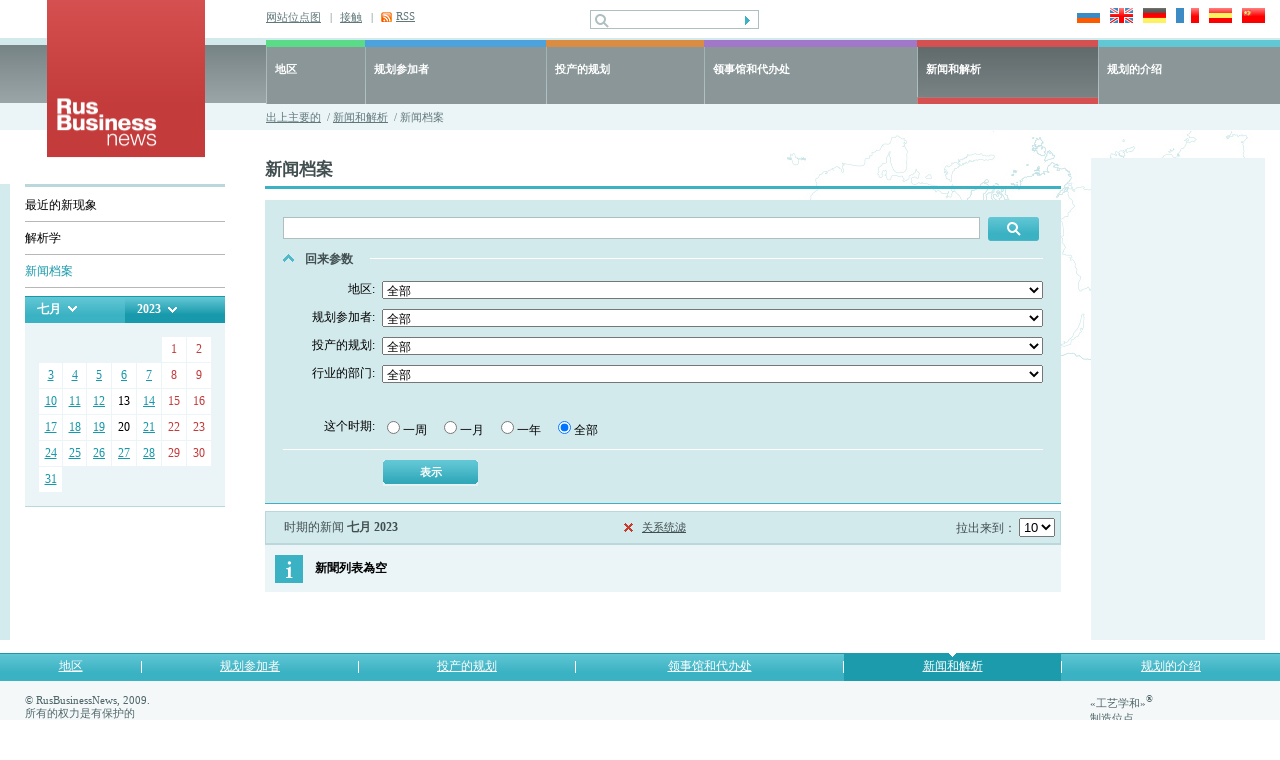

--- FILE ---
content_type: text/html; charset=UTF-8
request_url: https://cn.rusbiznews.com/news/archive/2023-7-0/
body_size: 7099
content:
<!DOCTYPE html PUBLIC "-//W3C//DTD HTML 4.01 Transitional//EN">
<html>
<head>
	<meta http-equiv="Content-Type" content="text/html; charset=UTF-8">
	<meta http-equiv="Content-Language" content="cn">
	<title>新闻和解析</title>
	<meta name="description" content="新闻和解析">
	<meta name="keywords" content="新闻和解析">

	<link type="text/css" rel="stylesheet" href="/bg.css">
	<link type="text/css" rel="stylesheet" href="/styles.css">
	<link type="text/css" rel="stylesheet" href="/style.css">
	
	<!-- RSS -->
	<link rel="alternate" type="application/rss+xml" title="RSS" href="/cn/rss">
	<!-- /RSS -->

	<!-- новости, регионы, видео -->
	<style type="text/css">
	
	a.cal_month {
		display: block;
		padding: 2px 5px 2px 5px;
		background: #3bb2c3;
	}
	a.cal_month:hover {
		display: block;
		padding: 2px 5px 2px 5px;
		background: #1899ab;
	}
	a.cal_year {
		display: block;
		padding: 2px 5px 2px 5px;
		background: #1899ab;
	}
	a.cal_year:hover {
		display: block;
		padding: 2px 5px 2px 5px;
		background: #3bb2c3;
	}
	
	</style>
	<!-- /новости, регионы, видео -->
		
	

    <!-- Google Tag Manager -->
    <script>
        (function(w,d,s,l,i){w[l]=w[l]||[];w[l].push({'gtm.start':
            new Date().getTime(),event:'gtm.js'});var f=d.getElementsByTagName(s)[0],
            j=d.createElement(s),dl=l!='dataLayer'?'&l='+l:'';j.async=true;j.src=
            'https://www.googletagmanager.com/gtm.js?id='+i+dl;f.parentNode.insertBefore(j,f);
        })(window,document,'script','dataLayer','GTM-N8F6XND');
    </script>
    <!-- End Google Tag Manager -->
    <!-- Google Tag Manager (noscript) -->
    <noscript><iframe src="https://www.googletagmanager.com/ns.html?id=GTM-N8F6XND"
                      height="0" width="0" style="display:none;visibility:hidden"></iframe></noscript>
    <!-- End Google Tag Manager (noscript) -->
	
	
</head>
<body>
	<div id="main1">
		<table class="header" cellpadding="0" cellspacing="0">
			<tr> 
				<td class="logo"><a href="/" title="俄罗斯生意新闻网"><img src="/images/frontend/logo_news.gif" width="158" height="158" alt="俄罗斯生意新闻网"></a></td>
				<td class="top_right">
					<table class="top" cellpadding="0" cellspacing="0">
						<tr> 
							<td class="links">
																<div ><a href="/map"   title="网站位点图">网站位点图</a>&nbsp;&nbsp;&nbsp;|</div>
																<div ><a href="/about/47"   title="接触">接触</a>&nbsp;&nbsp;&nbsp;|</div>
																<div class="rss"><a href="/rss" target="_blank" onClick="javascript:pageTracker._trackPageview('goal/clickonrss');"  title="RSS">RSS</a></div>
															</td>
							<td class="search">
								<form action="/search" method="post">
									<input name="search_query" value="" class="pole" type="text">
									<input class="but" type="submit" src="/images/frontend/but1.gif" value="" title="寻找" alt="寻找">
								</form>
							</td>
							<td class="language">
								<a href="http://www.rusbiznews.ru" onclick="pageTracker._link(this.href); return false;"><img src="/images/frontend/russia.jpg" width="23" height="15" alt="Русский язык"></a>
								<a href="http://www.rusbiznews.com" title="English language" onclick="pageTracker._link(this.href); return false;"><img src="/images/frontend/england.jpg" width="23" height="15" alt="English language"></a>
								<a href="http://de.rusbiznews.com" title="Deutsch" onclick="pageTracker._link(this.href); return false;"><img src="/images/frontend/germany.jpg" width="23" height="15" alt="Deutsch"></a>
								<a href="http://fr.rusbiznews.com" title="Français" onclick="pageTracker._link(this.href); return false;"><img src="/images/frontend/france.jpg" width="23" height="15" alt="Français"></a>
								<a href="http://es.rusbiznews.com" title="El idioma español" onclick="pageTracker._link(this.href); return false;"><img src="/images/frontend/spain.jpg" width="23" height="15" alt="El idioma español"></a>
								<a href="http://cn.rusbiznews.com" title="中文" onclick="pageTracker._link(this.href); return false;"><img src="/images/frontend/china.jpg" width="23" height="15" alt="中文"></a>
							</td>
						</tr>
					</table>
					<table class="top_menu" cellpadding="0" cellspacing="0">
						<tr>
												
						<td 
													class="regions" 
							onmouseover="this.className='regions hover'" onmouseout="this.className='regions'"														
						onClick="location.href='/regions'">
							<a href="/regions">地区</a>
						</td> 
												
						<td 
								
							class="members" 
							onmouseover="this.className='members hover'" onmouseout="this.className='members'"	
														
						onClick="location.href='/members'">
							<a href="/members">规划参加者</a>
						</td> 
												
						<td 
								
							class="projects" 
							onmouseover="this.className='projects hover'" onmouseout="this.className='projects'"	
														
						onClick="location.href='/i_projects'">
							<a href="/i_projects">投产的规划</a>
						</td> 
												
						<td 
							
							class="consulates" 
							onmouseover="this.className='consulates hover'"	onmouseout="this.className='consulates'"														
						onClick="location.href='/offices'">
							<a href="/offices">领事馆和代办处</a>
						</td> 
												
						<td 
													class="news_active" 
								
														
						onClick="location.href='/news'">
							<a href="/news">新闻和解析</a>
						</td> 
												
						<td 
							
							class="about" 
							onmouseover="this.className='about hover'"	onmouseout="this.className='about'" style="white-space: nowrap;"						
														
						onClick="location.href='/about'">
							<a href="/about">规划的介绍</a>
						</td> 
							
					
						</tr>
					</table>
					<div class="path">
						<a href="/" title="出上主要的">出上主要的</a>		&nbsp;/&nbsp;<a href="/news/" title="新闻和解析">新闻和解析</a>
			&nbsp;/&nbsp;新闻档案
	
					</div>
				</td>
			</tr>
		</table><script type="text/javascript">

function explode(delimiter, string) {
	var emptyArray = { 0: '' };

	if (arguments.length != 2 || typeof arguments[0] == 'undefined' || typeof arguments[1] == 'undefined'){
		return null;
	}

	if (delimiter === '' || delimiter === false || delimiter === null){
		return false;
	}

	if (typeof delimiter == 'function' || typeof delimiter == 'object' || typeof string == 'function' || typeof string == 'object'){
		return emptyArray;
	}

	if ( delimiter === true ) {
		delimiter = '1';
	}

	return string.toString().split ( delimiter.toString() );
}

function goPostUrl(actionUrl, params){
 	var form = document.createElement('form');
 	var form_elems;
 	var form_elems_params = new Array();

 	form.action = actionUrl;
 	form.method = 'POST';
 	form.style.display = 'none';

 	for (i = 0; i < params.length; i ++){
 		form_elems_params = explode(':',params[i]);

 	 	form_elems = document.createElement('input');
 	 	form_elems.type = 'hidden';
 	 	form_elems.name = form_elems_params[0];
 	 	form_elems.value = form_elems_params[1];

 	 	form.appendChild(form_elems);
	}
	document.body.appendChild(form);
	form.submit();
}

</script>



<table class="main" cellpadding="0" cellspacing="0">
<tr>
	<td class="left_cell">
		<div class="padding"><img src="/images/frontend/pix.gif" width="23" height="26" alt=""></div>
		<div class="menu">
																				<a href="/news/latest/" title="最近的新现象">最近的新现象</a>
										<div class="delim"><img src="/images/frontend/pix.gif" width="1" height="1" alt=""></div>
																					<a href="/news/analysis/" title="解析学">解析学</a>
										<div class="delim"><img src="/images/frontend/pix.gif" width="1" height="1" alt=""></div>
																					<a href="/news/archive/" class="a_hover" title="新闻档案">新闻档案</a>
										<div class="delim"><img src="/images/frontend/pix.gif" width="1" height="1" alt=""></div>
										
						<script type="text/javascript">

function showHideDiv(obj){
	if (obj.style.display == 'none'){
		obj.style.display = 'block';
	} else {
		obj.style.display = 'none';
	}
}

</script>


<table class="calendar" cellpadding="0" cellspacing="0">
<tr>
	<td class="month" onmouseout="javascript: showHideDiv(document.getElementById('div_months'));" onmouseover="javascript: showHideDiv(document.getElementById('div_months'));">
				<div><a href="#" onclick="javascript: return false;" title="一月">七月</a></div><br>
		
		<div id="div_months" style="position: absolute; display: none; z-index: 10; line-height: 1.5; font-size: 12px; font-weight: bold; color: #fff; background: #3bb2c3; padding: 10px 0 4px 0;">
									<a class="cal_month" href="/news/archive/2023-1-0/" title="一月">一月</a>
												<a class="cal_month" href="/news/archive/2023-2-0/" title="二月">二月</a>
												<a class="cal_month" href="/news/archive/2023-3-0/" title="三月">三月</a>
												<a class="cal_month" href="/news/archive/2023-4-0/" title="四月">四月</a>
												<a class="cal_month" href="/news/archive/2023-5-0/" title="五月">五月</a>
												<a class="cal_month" href="/news/archive/2023-6-0/" title="六月">六月</a>
												<b style="display: block; background: #1899ab; padding: 2px 5px 2px 5px;">七月</b>
												<a class="cal_month" href="/news/archive/2023-8-0/" title="八月">八月</a>
												<a class="cal_month" href="/news/archive/2023-9-0/" title="九月">九月</a>
												<a class="cal_month" href="/news/archive/2023-10-0/" title="十月">十月</a>
												<a class="cal_month" href="/news/archive/2023-11-0/" title="十一月">十一月</a>
												<a class="cal_month" href="/news/archive/2023-12-0/" title="十二月">十二月</a>
								</div>
	</td>
	<td class="year" onmouseout="javascript: showHideDiv(document.getElementById('div_years'));" onmouseover="javascript: showHideDiv(document.getElementById('div_years'));">
				<div><a href="#" onclick="javascript: return false;" title="一年">2023</a></div><br>
		
		<div id="div_years" style="position: absolute; display: none; z-index: 10; line-height: 1.5; font-size: 12px; font-weight: bold; color: #fff; background: #1899ab; padding: 10px 0 4px 0; width: 70px;">
									<a class="cal_year" href="/news/archive/2009-0-0/" title="2009">2009</a>
												<a class="cal_year" href="/news/archive/2010-0-0/" title="2010">2010</a>
												<a class="cal_year" href="/news/archive/2011-0-0/" title="2011">2011</a>
												<a class="cal_year" href="/news/archive/2012-0-0/" title="2012">2012</a>
												<a class="cal_year" href="/news/archive/2013-0-0/" title="2013">2013</a>
												<a class="cal_year" href="/news/archive/2014-0-0/" title="2014">2014</a>
												<a class="cal_year" href="/news/archive/2015-0-0/" title="2015">2015</a>
												<a class="cal_year" href="/news/archive/2016-0-0/" title="2016">2016</a>
												<a class="cal_year" href="/news/archive/2017-0-0/" title="2017">2017</a>
												<a class="cal_year" href="/news/archive/2018-0-0/" title="2018">2018</a>
												<a class="cal_year" href="/news/archive/2019-0-0/" title="2019">2019</a>
												<a class="cal_year" href="/news/archive/2020-0-0/" title="2020">2020</a>
												<a class="cal_year" href="/news/archive/2021-0-0/" title="2021">2021</a>
												<a class="cal_year" href="/news/archive/2022-0-0/" title="2022">2022</a>
												<b style="display: block; background: #3bb2c3; padding: 2px 5px 2px 5px;">2023</b>
												<a class="cal_year" href="/news/archive/2024-0-0/" title="2024">2024</a>
												<a class="cal_year" href="/news/archive/2025-0-0/" title="2025">2025</a>
												<a class="cal_year" href="/news/archive/2026-0-0/" title="2026">2026</a>
								</div>
	</td>
</tr>
</table>

<div class="calendar">
<table cellpadding="0" cellspacing="1">
<tr>
			<td class="empty">&nbsp;</td>
		
	
			<td class="empty">&nbsp;</td>
		
	
			<td class="empty">&nbsp;</td>
		
	
			<td class="empty">&nbsp;</td>
		
	
			<td class="empty">&nbsp;</td>
		
	
								
				<td class="red" onmouseover="this.className='hover'" onmouseout="this.className='red'">1</td>
			
	
								
				<td class="red" onmouseover="this.className='hover'" onmouseout="this.className='red'">2</td>
			
	
	</tr>
<tr>
								
				<td class="poo" onmouseover="this.className='hover'" onmouseout="this.className='poo'"><a href="/news/archive/2023-7-3/" title="3">3</a></td>
			
	
								
				<td class="poo" onmouseover="this.className='hover'" onmouseout="this.className='poo'"><a href="/news/archive/2023-7-4/" title="4">4</a></td>
			
	
								
				<td class="poo" onmouseover="this.className='hover'" onmouseout="this.className='poo'"><a href="/news/archive/2023-7-5/" title="5">5</a></td>
			
	
								
				<td class="poo" onmouseover="this.className='hover'" onmouseout="this.className='poo'"><a href="/news/archive/2023-7-6/" title="6">6</a></td>
			
	
								
				<td class="poo" onmouseover="this.className='hover'" onmouseout="this.className='poo'"><a href="/news/archive/2023-7-7/" title="7">7</a></td>
			
	
								
				<td class="red" onmouseover="this.className='hover'" onmouseout="this.className='red'">8</td>
			
	
								
				<td class="red" onmouseover="this.className='hover'" onmouseout="this.className='red'">9</td>
			
	
	</tr>
<tr>
								
				<td class="poo" onmouseover="this.className='hover'" onmouseout="this.className='poo'"><a href="/news/archive/2023-7-10/" title="10">10</a></td>
			
	
								
				<td class="poo" onmouseover="this.className='hover'" onmouseout="this.className='poo'"><a href="/news/archive/2023-7-11/" title="11">11</a></td>
			
	
								
				<td class="poo" onmouseover="this.className='hover'" onmouseout="this.className='poo'"><a href="/news/archive/2023-7-12/" title="12">12</a></td>
			
	
								
				<td class="poo" onmouseover="this.className='hover'" onmouseout="this.className='poo'">13</td>
			
	
								
				<td class="poo" onmouseover="this.className='hover'" onmouseout="this.className='poo'"><a href="/news/archive/2023-7-14/" title="14">14</a></td>
			
	
								
				<td class="red" onmouseover="this.className='hover'" onmouseout="this.className='red'">15</td>
			
	
								
				<td class="red" onmouseover="this.className='hover'" onmouseout="this.className='red'">16</td>
			
	
	</tr>
<tr>
								
				<td class="poo" onmouseover="this.className='hover'" onmouseout="this.className='poo'"><a href="/news/archive/2023-7-17/" title="17">17</a></td>
			
	
								
				<td class="poo" onmouseover="this.className='hover'" onmouseout="this.className='poo'"><a href="/news/archive/2023-7-18/" title="18">18</a></td>
			
	
								
				<td class="poo" onmouseover="this.className='hover'" onmouseout="this.className='poo'"><a href="/news/archive/2023-7-19/" title="19">19</a></td>
			
	
								
				<td class="poo" onmouseover="this.className='hover'" onmouseout="this.className='poo'">20</td>
			
	
								
				<td class="poo" onmouseover="this.className='hover'" onmouseout="this.className='poo'"><a href="/news/archive/2023-7-21/" title="21">21</a></td>
			
	
								
				<td class="red" onmouseover="this.className='hover'" onmouseout="this.className='red'">22</td>
			
	
								
				<td class="red" onmouseover="this.className='hover'" onmouseout="this.className='red'">23</td>
			
	
	</tr>
<tr>
								
				<td class="poo" onmouseover="this.className='hover'" onmouseout="this.className='poo'"><a href="/news/archive/2023-7-24/" title="24">24</a></td>
			
	
								
				<td class="poo" onmouseover="this.className='hover'" onmouseout="this.className='poo'"><a href="/news/archive/2023-7-25/" title="25">25</a></td>
			
	
								
				<td class="poo" onmouseover="this.className='hover'" onmouseout="this.className='poo'"><a href="/news/archive/2023-7-26/" title="26">26</a></td>
			
	
								
				<td class="poo" onmouseover="this.className='hover'" onmouseout="this.className='poo'"><a href="/news/archive/2023-7-27/" title="27">27</a></td>
			
	
								
				<td class="poo" onmouseover="this.className='hover'" onmouseout="this.className='poo'"><a href="/news/archive/2023-7-28/" title="28">28</a></td>
			
	
								
				<td class="red" onmouseover="this.className='hover'" onmouseout="this.className='red'">29</td>
			
	
								
				<td class="red" onmouseover="this.className='hover'" onmouseout="this.className='red'">30</td>
			
	
	</tr>
<tr>
								
				<td class="poo" onmouseover="this.className='hover'" onmouseout="this.className='poo'"><a href="/news/archive/2023-7-31/" title="31">31</a></td>
			
	
			<td class="empty">&nbsp;</td>
		
	
			<td class="empty">&nbsp;</td>
		
	
			<td class="empty">&nbsp;</td>
		
	
			<td class="empty">&nbsp;</td>
		
	
			<td class="empty">&nbsp;</td>
		
	
			<td class="empty">&nbsp;</td>
		
	
	</tr>
</table>
</div>
					</div>
	</td>
	<td class="content">
		<h1>新闻档案</h1>

				<script type="text/javascript" src="/uses/js/mootools.js"></script>
<script type="text/javascript">

var oDate = new Date();

function setcookie(name, value, expires, path, domain, secure){
	expires instanceof Date ? expires = expires.toGMTString() : typeof(expires) == 'number' && (expires = (new Date(+(new Date) + expires * 1e3)).toGMTString());
	var r = [name + "=" + escape(value)], s, i;
	for(i in s = {expires: expires, path: path, domain: domain}){
		s[i] && r.push(i + "=" + s[i]);
	}

	return secure && r.push("secure"), document.cookie = r.join(";"), true;
}

function shNewsFilter(a_obj, save, unreverse){
	var nfop = document.getElementById('news_filter_other_params');
	var nfo_par = document.getElementById('news_filter_other_par');

	if (unreverse == 1){
		if (nfop.value == 0 && nfop.value != ''){
			nfo_par.style.display = 'none';
			nfop.value = 0;

			a_obj.parentNode.parentNode.className = 'param_on';

			a_obj.innerHTML = '打开参数';
		} else {
			nfo_par.style.display = 'inline';
			nfop.value = 1;

			a_obj.parentNode.parentNode.className = 'param';

			a_obj.innerHTML = '回来参数';
		}
	} else {
		if (nfop.value == 0){
			nfo_par.style.display = 'inline';
			nfop.value = 1;

			a_obj.parentNode.parentNode.className = 'param';

			a_obj.innerHTML = '回来参数';
		} else {
			nfo_par.style.display = 'none';
			nfop.value = 0;

			a_obj.parentNode.parentNode.className = 'param_on';

			a_obj.innerHTML = '打开参数';
		}
	}

	if (save == 1){
		setcookie('news_filter_other', nfop.value, oDate.setFullYear(oDate.getFullYear()), '/');
	}
}

function newsChangeBra(bra_id, lang, bra_ids, bra_sel){
	var url = '/uses/bin/news_change_bra.php?tmp=' + oDate.getTime();
	var myAjax = new Ajax(url, {method:'post', data:{bra_id:bra_id, lang:lang, bra_ids:bra_ids, bra_sel:bra_sel}, update:'news_sub_branches', evalScripts:true});
	myAjax.request();
}
function checkAllBraIds(obj_check){
	var bra_ids = document.getElementsByName('bra_ids[]');

	for (var i = 0; i < bra_ids.length; i ++){
		bra_ids[i].checked = obj_check;
	}
}

</script>

<div class="form">
<form action="/news/archive/" method="post" style="margin: 0px;">
<table class="search" cellpadding="0" cellspacing="0">
<tr>
	<td class="search"><input  type="text" name="news_filter_query" value=""></td>
	<td class="button">
				<input type="image" src="/images/frontend/search2.jpg" alt="寻找">
			</td>
</tr>
</table>

<div class="param"><div><a href="#" style="text-decoration: none;" onclick="javascript: shNewsFilter(this, 1); return false;" id="a_show_hide_opt" title="回来参数">回来参数</a></div></div>
<input type="hidden" name="news_filter_other_params" id="news_filter_other_params" value="">

<div id="news_filter_other_par">
<table class="form1" cellpadding="0" cellspacing="0">
<tr>
	<td class="txt">地区:</td>
	<td class="input">
		<select name="obl">
			<option value="0">全部</option>
			<optgroup label="乌拉尔联邦地区">
<option label="斯维尔德洛夫斯克洲" value="1">斯维尔德洛夫斯克洲</option>
<option label="车里雅宾斯克洲" value="7">车里雅宾斯克洲</option>
<option label="库尔干洲" value="5">库尔干洲</option>
<option label="秋明洲" value="6">秋明洲</option>
<option label="亚马尔-涅涅茨民族自治区" value="9">亚马尔-涅涅茨民族自治区</option>
<option label="汉蒂-曼西民族自治区" value="8">汉蒂-曼西民族自治区</option>
</optgroup>
<optgroup label="伏尔加沿岸区">
<option label="彼尔姆边疆区" value="2">彼尔姆边疆区</option>
</optgroup>

		</select>
	</td>
</tr>
<tr>
	<td class="txt">规划参加者:</td>
	<td class="input">
		<select name="parti_filter">
			<option value="0">全部</option>
			
		</select>
	</td>
</tr>
<tr>
	<td class="txt">投产的规划:</td>
	<td class="input">
		<select name="iprojects">
			<option value="0">全部</option>
			
		</select>
	</td>
</tr>
<tr>
	<td class="txt">行业的部门:</td>
	<td class="input">
		<select name="news_filter_branche" id="news_filter_branche" onchange="javascript: newsChangeBra(this.options[this.selectedIndex].value, 6, '', '');">
			<option value="0">全部</option>
			<option label="原料的资" value="40">原料的资</option>
<option label="其它的日用品" value="55">其它的日用品</option>
<option label="食品工业" value="53">食品工业</option>
<option label="织物，服装和鞋子产品" value="54">织物，服装和鞋子产品</option>
<option label="建筑工程" value="51">建筑工程</option>
<option label="农业和畜牧业" value="52">农业和畜牧业</option>
<option label="橡胶和塑料产品" value="47">橡胶和塑料产品</option>
<option label="化工,石化,药剂学" value="41">化工,石化,药剂学</option>
<option label="动力" value="42">动力</option>
<option label="冶金和金属加工" value="43">冶金和金属加工</option>
<option label="机器制造" value="44">机器制造</option>
<option label="精密的设备" value="45">精密的设备</option>
<option label="电动和电子设备" value="46">电动和电子设备</option>
<option label="零售贸易和电子信息贸易" value="56">零售贸易和电子信息贸易</option>
<option label="木材和家具" value="48">木材和家具</option>
<option label="纸和纸板" value="49">纸和纸板</option>
<option label="玻璃产品和建筑材料" value="50">玻璃产品和建筑材料</option>
<option label="运输机器和设备" value="58">运输机器和设备</option>
<option label="运输货物和后勤学" value="59">运输货物和后勤学</option>
<option label="旅客运输，旅行业和休息行业" value="60">旅客运输，旅行业和休息行业</option>
<option label="银行业，财政业和保险行业" value="61">银行业，财政业和保险行业</option>
<option label="В2В服务工作" value="62">В2В服务工作</option>
<option label="通讯行业和电视频道" value="63">通讯行业和电视频道</option>
<option label="情报的工艺" value="64">情报的工艺</option>
<option label="科技，设计，投资行业" value="65">科技，设计，投资行业</option>
<option label="出版行业，广告行业，信息公民生意" value="66">出版行业，广告行业，信息公民生意</option>
<option label="教育" value="67">教育</option>
<option label="医疗、保健和美容、化装行业" value="323">医疗、保健和美容、化装行业</option>

		</select>
	</td>
</tr>
<tr>
	<td class="txt">&nbsp;</td>
	<td class="input" id="news_sub_branches">&nbsp;</td>
</tr>
<tr>
	<td class="txt">这个时期:</td>
	<td class="input">
		<label><input type="radio" name="news_filter_period" value="week">一周</label>&nbsp; &nbsp;
<label><input type="radio" name="news_filter_period" value="month">一月</label>&nbsp; &nbsp;
<label><input type="radio" name="news_filter_period" value="year">一年</label>&nbsp; &nbsp;
<label><input type="radio" name="news_filter_period" value="all" checked="checked">全部</label>&nbsp; &nbsp;
	</td>
</tr>
</table>

<script type="text/javascript">
var news_filter_branche = document.getElementById('news_filter_branche');
newsChangeBra(news_filter_branche.options[news_filter_branche.selectedIndex].value, 6, '', '');
</script>

<input class="button13" type="submit" value="表示" style="margin: 0pt 0pt 0pt 100px;">

<!--<input style="margin: 0 0 0 100px;" type="image" src="/images/frontend/but1.jpg"  >-->
</div>

<script type="text/javascript">
shNewsFilter(document.getElementById('a_show_hide_opt'), 0, 1);
</script>

<input type="hidden" name="news_subm_filter_form" value="1">
</form>
</div>
		
		<table class="sort" cellpadding="0" cellspacing="0">
<tr>
		<td>时期的新闻 <b>七月 2023</b></td>
	<td class="center"><div class="filter" style="white-space: nowrap;"><a href="/news/archive/" title="关系统滤">关系统滤</a></div></td>
		<td class="select" style="width: 208px; text-align: right; padding-right: 5px;">
		拉出来到：
		<select name="news_show_on" onchange="javascript: goPostUrl('/news/archive/2023-7-0/', new Array(this.name + ':' + this.options[this.selectedIndex].value ,'divs:archive','news_filter_period:all','year:2023','month:7'));">
		<option label="5" value="5">5</option>
<option label="10" value="10" selected="selected">10</option>
<option label="20" value="20">20</option>
<option label="30" value="30">30</option>
<option label="40" value="40">40</option>
<option label="50" value="50">50</option>

		</select>
	</td>
</tr>
</table>


	<div class="info">新聞列表為空</div>

	</td>
	<td class="right_cell">
	<!--<div class="banner"><a href="http://www.busworld.org/?utm_source=RussBusinessnews&utm_medium=banner&utm_campaign=BWAsia2015"><img src="/images/frontend/button_160x353"/></a></div> -->
	</td>
</tr>
</table>
		<table class="bottom_menu" cellpadding="0" cellspacing="0">
			<tr>
										<td	   						       							   onmouseover="this.className='hover'"
							   onmouseout="this.className=''"						
						onClick="location.href='/regions'"
						><a href="/regions">地区</a>
						</td>
						<td class="delim"><img src="/images/frontend/pix.gif" width="1" height="1" alt=""></td>										<td	   						       							   onmouseover="this.className='hover'"
							   onmouseout="this.className=''"						
						onClick="location.href='/members'"
						><a href="/members">规划参加者</a>
						</td>
						<td class="delim"><img src="/images/frontend/pix.gif" width="1" height="1" alt=""></td>										<td	   						       							   onmouseover="this.className='hover'"
							   onmouseout="this.className=''"						
						onClick="location.href='/i_projects'"
						><a href="/i_projects">投产的规划</a>
						</td>
						<td class="delim"><img src="/images/frontend/pix.gif" width="1" height="1" alt=""></td>										<td	   						       							   onmouseover="this.className='hover'"
							   onmouseout="this.className=''"						
						onClick="location.href='/offices'"
						><a href="/offices">领事馆和代办处</a>
						</td>
						<td class="delim"><img src="/images/frontend/pix.gif" width="1" height="1" alt=""></td>										<td	   class="choose"						       						
						onClick="location.href='/news'"
						><a href="/news">新闻和解析</a>
						</td>
						<td class="delim"><img src="/images/frontend/pix.gif" width="1" height="1" alt=""></td>										<td	   						       							   onmouseover="this.className='hover'"
							   onmouseout="this.className=''"						
						onClick="location.href='/about'"
						><a href="/about">规划的介绍</a>
						</td>
											
			</tr>
		</table>
		<table class="bottom" cellpadding="0" cellspacing="0">
			<tr>
				<td class="copyright">
					© RusBusinessNews, 2009.<br>所有的权力是有保护的<br>任何的方法、利用这位点具有的材料、一定必须流放地指出：本材料是从俄国信息新闻社的“俄罗斯生意新闻” 里取得的。<br>新闻和评估资料翻译由特兰斯利特/<a href="http://www.trans-lit.ru/" target="_blank">Translit</a>翻译公司进行的<br>
				</td>
				<td>
					
					<!--LiveInternet counter--><script type="text/javascript"><!--
					document.write("<a href='http://www.liveinternet.ru/click' "+
					"target=_blank><img src='http://counter.yadro.ru/hit?t44.1;r"+
					escape(document.referrer)+((typeof(screen)=="undefined")?"":
					";s"+screen.width+"*"+screen.height+"*"+(screen.colorDepth?
					screen.colorDepth:screen.pixelDepth))+";u"+escape(document.URL)+
					";"+Math.random()+
					"' alt='' title='LiveInternet' "+
					"border='0' width='1' height='1'><\/a>")
					//--></script><!--/LiveInternet-->
					<!-- Yandex.Metrika -->
<script src="//mc.yandex.ru/resource/watch.js" type="text/javascript"></script>
<script type="text/javascript">
try { var yaCounter187321 = new Ya.Metrika(187321); } catch(e){}
</script>
<noscript><div style="position: absolute;"><img src="//mc.yandex.ru/watch/187321" alt="" /></div></noscript>
<!-- Yandex.Metrika -->
					
				</td>
				<td class="sumteh">«工艺学和»<sup>&reg;</sup><br>
<a href="http://www.sumteh.ru/" title="制造位点">制造位点</a></td>
			</tr> 
		</table>
	</div>
</body>
</html>

--- FILE ---
content_type: text/css
request_url: https://cn.rusbiznews.com/styles.css
body_size: 3432
content:
body {  padding: 0px; margin: 0px; height: 100%; width: 100%; color: #000; font-family: Tahoma;}


h1 { color: #424f50; font-size: 17px; font-weight: bold; padding: 0 0 5px 0; padding-right: 220px; border-bottom: 3px solid #3bb2c3;}
h2 { font-size: 12px; color: #000; padding: 0 0 0 20px; background: url(images/frontend/h2.jpg) no-repeat 0px 3px; margin: 20px 0px; text-transform: uppercase; font-weight: bold;}
h3 { color: #1899ab; font-size: 14px; margin: 20px 0px; font-weight: bold; }

.no_border { border: none !important;}
.vbottom { vertical-align: bottom !important;}
a { color: #1899ab;}
a:hover {color: #1899ab; text-decoration: none;}
a img { border: none;}
.left { text-align: left;}
.right {text-align: right;}
.center { text-align: center; margin: 10px 0px;}
.dcenter { text-align: center;}
.clear { clear: both; width: 1px; height: 1px; margin: 0px; padding: 0px;}
.uppercase { text-transform: uppercase;}
form { padding: 0px; margin: 0px;}
.w100 { width: 100%;}


#main1 {
	position: relative;
	height: 100%;
	min-width: 1000px;
	width: expression(document.body.clientWidth < 1000 ? '1000px' : '100%');
}
/*region1*/
table.header { width: 100%; background: url(images/frontend/top_bg.gif) repeat-x 0 0; }
table.header td.logo { width: 158px; padding: 0 61px 0 47px; vertical-align: top;  }
td.top_right { vertical-align: top; padding: 7px 0px 0 0; text-align: right; }
td.top_right table { width: 100%;}
table.top td.links { width: 210px;}
table.top td.links div { float: left; font-size: 11px; color: #61787b; margin: 0 8px 0 0;}
table.top div a { color: #61787b;}
table.top div.rss { background: url(images/frontend/rss.jpg) no-repeat 0 2px; padding-left: 15px;} 
table.top td.search { padding-left: 18px; vertical-align: middle; text-align: center; }
table.top td.search input.pole { color: #61787b;  width: 169px; background: url(images/frontend/input_bg.jpg) no-repeat 0 0; margin-right: 0px; border: 1px solid #adbfc1; padding-left: 21px; padding-right: 30px;}
table.top td.language { text-align: right; padding-right: 15px;}
table.top td.search input.but { width: 18px; background: url(images/frontend/pix.gif) no-repeat 0 0; border: none; border-left: none; margin-left: -20px; padding-left: 0px; cursor: pointer;}
table.top td.language img { margin-left: 6px;}

table.top_menu {  width: 100%; margin-top: 11px; height: 58px; font-size: 11px; text-transform: uppercase; <!--margin-top: 9px; -->}
table.top_menu td { padding-left: 9px; padding-right: 9px; height: 64px; color: #fff; text-transform: uppercase; font-weight: bold;  padding-top: 15px; vertical-align: top; }
table.top_menu td a { color: #fff; text-transform: uppercase; font-weight: bold; text-decoration: none; }
table.top_menu td a:hover { color: #fff; }
table.top_menu td.regions { border-top: 7px solid #5adb87; background: #8a9697 url(images/frontend/top.jpg) no-repeat 0 0;}
table.top_menu td.members { border-top: 7px solid #4ca2dd; background: #8a9697 url(images/frontend/top.jpg) no-repeat 0 0;}
table.top_menu td.projects { padding-right: 0px; border-top: 7px solid #db8c43; background: #8a9697 url(images/frontend/top.jpg) no-repeat 0 0;}
table.top_menu td.members_active { border-top: 7px solid #4ca2dd; background: #6f797b url(images/frontend/members_active.jpg) no-repeat 0 0;}
table.top_menu td.consulates {  padding-right: 0px; border-top: 7px solid #a177ca; background: #8a9697 url(images/frontend/top.jpg) no-repeat 0 0;}
table.top_menu td.news { border-top: 7px solid #d55050; background: #8a9697 url(images/frontend/top.jpg) no-repeat 0 0;}
table.top_menu td.about { border-top: 7px solid #62c7d5; background: #8a9697 url(images/frontend/top.jpg) no-repeat 0 0;}

table.top_menu td.hover { cursor: pointer; background: #6f797b url(images/frontend/top.jpg) no-repeat 0 0 !important; }

table.top_menu td.regions_active { border-top: 7px solid #5adb87; background: #6f797b url(images/frontend/regions_active.jpg) no-repeat 0 0;}
table.top_menu td.projects_active { padding-right: 0px; border-top: 7px solid #db8c43; background: #6f797b url(images/frontend/projects_active.jpg) no-repeat 0 0;}
table.top_menu td.members_active { border-top: 7px solid #4ca2dd; background: #6f797b url(images/frontend/members_active.jpg) no-repeat 0 0;}
table.top_menu td.consulates_active { padding-right: 0px; border-top: 7px solid #a177ca; background: #6f797b url(images/frontend/consulates_active.jpg) no-repeat 0 0;}
table.top_menu td.news_active { border-top: 7px solid #d55050; background: #6f797b url(images/frontend/news_active.jpg) no-repeat 0 0;}
table.top_menu td.about_active { border-top: 7px solid #62c7d5; background: #6f797b url(images/frontend/about_active.jpg) no-repeat 0 0;}

div.path { text-align: left; font-size: 11px; color: #61787b; margin-top: 6px;}
div.path a { color: #61787b;}
div.path a:hover { text-decoration: none;}

table.main { width: 100%; height: 67%;}
table.main td.left_cell { background: url(images/frontend/menu.jpg) repeat-y 0 0; width: 225px; vertical-align: top;}
table.main td div.padding { background: #fff;}
table.main td.left_cell div.menu { color: #1899ab; border-top: 3px solid #bad7db; margin: 0 0 0 25px; padding: 10px 0 0 0; font-size: 12px;}
table.main td.left_cell div.menu div.delim { border-top: 1px solid #b7b7b7; padding: 0px; margin: 7px 0 7px 0;}
div.list { background: url(images/frontend/list.jpg) no-repeat 0 4px; padding-left: 13px; margin-bottom: 10px;}
table.main td.left_cell a { color: #000; text-decoration: none;}
table.main td.left_cell div.menu div.list a { color: #000; text-decoration: none;}
table.main td.left_cell div.menu a:hover { color: #1899ab;}
table.main td.left_cell div.menu a.a_hover{ color: #1899ab;}
table.main td.left_cell div.menu a.a_hover:hover{ color: #1899ab;}
table.main td.left_cell div.menu div.list_choose a:hover { color: #1899ab;}
table.main td.left_cell div.menu div.list a:hover { color: #1899ab;}

table.main td.left_cell div.menu div.list_choose { background: url(images/frontend/list_choose.jpg) no-repeat 0 6px; padding-left: 13px; margin-top:5px; margin-bottom: 10px; color: #1899ab;}
table.main td.left_cell div.menu div.list_choose a { color: #1899ab; text-decoration: none;}

table.main td.left_cell div.menu div.sub_list { margin: 7px 0 10px 0; color: #1899ab; padding: 9px 9px 12px 21px; background: #ebf5f7; line-height: 18px; }
table.main td.left_cell div.menu div.sub_list span { color: #1899ab; }
table.main td.left_cell div.menu div.sub_list a { color: #000; text-decoration: none; }
table.main td.left_cell div.menu div.sub_list a:hover { color: #1899ab;}
table.main td.left_cell div.menu div.sub_list a { color: #000; text-decoration: none; }
table.main td.left_cell div.menu div.sub_list a.a_hover { color: #1899ab;}
table.main td.left_cell div.menu div.sub_list a.a_hover:hover { color: #1899ab;}

table.main td.content { vertical-align: top; font-size: 12px; padding: 0 30px 0 40px; }
table.main td.content table { font-size: 12px;}
table.main td.right_cell { font-size: 12px; vertical-align: top; width: 189px; background: #ebf5f7 url(images/frontend/right_cell.jpg) repeat-y top right; }
table.main td.right_cell p { margin: 0px; padding: 0 13px 13px 13px; font-size: 11px;}
table.main td.right_cell div.banner { background: #fff; padding: 1px 0 4px 0; width: 175px; border-top: 3px solid #bad7db;}
table.main td.right_cell div.banner img { border: 7px solid #bad7db;}
div.content div.txt { padding-right: 15px;}
table.main td.right_cell a { color: #000; text-decoration: none;}
table.main td.right_cell a:hover {color: #1899ab; }

table.menu { width: 100%; background: url(images/frontend/menu_bg.gif) repeat-x 0 57px;}

td.menu { width: 956px;}
td.menu table td div.regions { padding: 92px 0 0 15px; font-size: 10px; text-transform: uppercase; width: 116px; height: 37px; color: #fff; font-weight: bold; background: #5adb87 url(images/frontend/bg1.gif) repeat-x 16px 0; <!--height: 130px; --> <!--width: 131px;-->}
td.menu table td div.members { padding: 92px 0 0 15px; font-size: 10px; text-transform: uppercase; width: 116px; height: 37px; color: #fff; font-weight: bold; background: #4ca2dd url(images/frontend/bg2.gif) repeat-x 16px 0; <!--height: 130px; --> <!--width: 131px;-->}
td.menu table td div.projects { padding: 92px 0 0 15px; font-size: 10px; text-transform: uppercase; width: 116px; height: 37px; color: #fff; font-weight: bold; background: #db8c43 url(images/frontend/bg3.gif) repeat-x 16px 0; <!--height: 130px; --> <!--width: 131px;-->}
td.menu table td div.consulates { padding: 92px 0 0 4px; font-size: 10px; text-transform: uppercase; width: 127px; height: 37px; color: #fff; font-weight: bold; background: #a177ca url(images/frontend/bg4.gif) repeat-x 16px 0; <!--height: 130px; --> <!--width: 131px;-->}
td.menu table td div.news { padding: 92px 0 0 15px; font-size: 10px; text-transform: uppercase; width: 116px; height: 37px; color: #fff; font-weight: bold; background: #d55050 url(images/frontend/bg5.gif) repeat-x 16px 0; <!--height: 130px; --> <!--width: 131px;-->}
td.menu table td div.about { padding: 92px 0 0 15px; font-size: 10px; text-transform: uppercase; width: 116px; height: 37px; color: #fff; font-weight: bold; background: #62c7d5 url(images/frontend/bg6.gif) repeat-x 16px 0; <!--height: 130px; --> <!--width: 131px;-->}
td.menu table td { vertical-align: top;}
td.menu table td div.title { color: #6c7779; font-size: 12px; margin: 18px 0 0 0; }

table.bottom_menu { font-size: 12px; height: 28px; background: #49b9c9 url(images/frontend/bottom_menu.jpg) repeat-x 0 0; color: #fff; width: 100%; margin-top: 13px; }
table.bottom_menu a { color: #fff;}
table.bottom_menu a:hover { color: #fff;}
table.bottom_menu td { padding: 0 22px; text-align: center;}
table.bottom_menu td.hover { cursor: pointer; padding: 0 22px; text-align: center; background: #1899ab url(images/frontend/bottom_menu_hover.jpg) repeat-x top left;}
table.bottom_menu td.choose { padding: 0 22px; text-align: center; background: #1b9bac url(images/frontend/bottom_menu_choose.jpg) no-repeat top center;}
table.bottom_menu td.delim { padding: 0 !important; width: 1px; background: #49b9c9 url(images/frontend/bottom_menu_delim.jpg) no-repeat 0 0; }


table.bottom { margin: 0px 0 0 0; background: #f5f8f8;  width: 100%; color: #4f666a; font-size: 11px; }
table.bottom td { vertical-align: top; padding: 13px 0 19px 25px;}
table.bottom td a { color: #4f666a;}
table.bottom td.sumteh { width: 190px;}
/*end region1*/
/*region2*/
div.photo { float: left; margin: 5px 15px 0px 0; font-size: 11px; <!--margin-bottom: 15px;--> }
div.photo img { margin-bottom: 10px;}
td.content p { margin: 15px 0 0 0; padding: 0px;}
div.map { text-align: center; margin: 20px 0;}
div.choose_language { position: absolute; top: 164px; text-align: right; font-size: 11px; right: 221px; color: #374b4e; }
div.choose_language img { margin: 0 0 0 7px;}
/*end region2*/
/*members1*/
div.form { background: #d3eaed; padding: 17px 18px; border-bottom: 1px solid #3bb2c3; margin: 7px 0; }
div.form table.search { width: 100%; <!--width: 93%;-->}
div.form table.search td.search { vertical-align: top; }
div.form table.search td.search input { border: 1px solid #adbfc1; width: 100%; height: 22px; }
div.form table.search td.button { width: 55px; vertical-align: top; padding-left: 8px;}
div.param { background: url(images/frontend/white.jpg) repeat-x 0 7px; height: 15px; color: #424f50; margin: 10px 0 15px 0; }
div.param div { font-weight: bold; padding: 0 17px 0 22px; float: left; background: #d3eaed url(images/frontend/div1.jpg) no-repeat 0 3px; }
div.param div a { color: #424f50; }
div.param_on { background: url(images/frontend/white.jpg) repeat-x 0 7px; height: 10px; color: #424f50; margin: 5px 0; }
div.param_on div { font-weight: bold; padding: 0 17px 0 22px; float: left; background: #d3eaed url(images/frontend/div2.jpg) no-repeat 0 3px; }
div.param_on div a { color: #424f50; }
table.form1 { width: 100%; border-bottom: 1px solid #fff; margin-bottom: 10px; <!--width: 93%;-->}
table.form1 td.txt { width: 92px; padding: 0 7px 10px 0; text-align: right; vertical-align: middle; }
table.form1 td.input { padding: 0 0 10px 0;}
table.form1 td.input input.txt { width: 60px; margin: 0 8px; border: 1px solid #adbfc1;}
table.form1 td.input select { width: 100%; font-size: 12px; font-family: Tahoma; margin: 0;}
table.form1 td.input div { float: left; margin: 0 20px 5px 0; font-size: 11px;}
div.info { background: #ebf5f7 url(images/frontend/info.jpg) no-repeat 10px 10px; font-weight: bold; border-top: 1px solid #bad7db; padding: 15px 10px 15px 50px;}
/*end members1*/

table.sort { width: 100%; background: #d3eaed; color: #424f50; border: 1px solid #bad7db;}
table.sort td { padding: 6px 18px; }
table.sort td.select { width: 128px; padding-right: 0px;}

div.pages { text-align: center; margin: 20px 0;}
div.pages img { margin: 0 12px;}
div.pages a { padding: 4px 6px;}
div.pages b { padding: 4px 6px; background: #d3ebed;}

table.member { margin: 20px 0;}
table.member td.right { padding: 7px 13px 7px 13px; border-right: 2px solid #fff; vertical-align: top; width: 147px; text-align: left; font-weight: bold;}
table.member td.left { padding: 7px 13px 7px 18px; vertical-align: top;}

div.back { margin: 20px 0 0 0; border-top: 1px solid #c6c6c6; padding: 13px 19px; background: url(images/frontend/back.jpg) no-repeat 0px 17px;}

table.news { width: 100%; margin: 19px 0; border-bottom: 1px solid #c6c6c6;}
table.news td.img { padding: 0 19px 19px 0; vertical-align: top;}
table.news td.text { padding: 0 0 19px 0; vertical-align: top;}
table.news td.text span { color: #4f666a; font-size: 11px;}
table.news td.text p { padding: 0px; margin: 3px 0;}

table.sort div.filter { font-size: 11px; float: left; background: url(images/frontend/filter.jpg) no-repeat 0px 3px; padding-left: 18px;}
table.sort div.filter a { color: #424f50; }

td.left_cell table.calendar { width: 200px; height: 27px;}
td.left_cell table.calendar td.month { font-size: 12px; font-weight: bold; width: 50%; padding-left: 12px; color: #fff; background: #3bb2c3 url(images/frontend/month.jpg) repeat-x 0px 0px; }
td.left_cell table.calendar td.year { font-size: 12px; font-weight: bold; color: #fff; padding-left: 12px; background: #1899ab url(images/frontend/year.jpg) repeat-x 0px 0px; }
td.left_cell table.calendar td a { color: #fff;}
td.left_cell table.calendar td a:hover { color: #fff !important; text-decoration: underline;}
td.left_cell table.calendar td div { float: left; background: url(images/frontend/more.gif) no-repeat right top; padding-right: 16px;}

div.calendar { margin-bottom: 25px; background: #ebf5f7; border-bottom: 1px solid #bad7db; padding: 13px;}
div.calendar table { font-size: 12px; }
div.calendar table td { background: #fff; padding: 5px 0; text-align: center; width: 28px;}
div.calendar table td a { color: #1899ab !important; text-decoration: underline !important;}
div.calendar table td.red { color: #c33b3b;}
div.calendar table td.red a { color: #c33b3b !important;}
div.calendar table td.empty { background: #ebf5f7; }
div.calendar table td.choose { background: #3bb2c3; color: #fff; font-weight: bold; }
div.calendar table td.hover { cursor: pointer; background: #ebf5f7;}

table.news td.images { padding: 5px 20px 20px 0; vertical-align: top;}

table.video { width: 100%; margin: 20px 0;}
table.video td { padding-bottom: 28px; text-align: center;}

div.good { margin: 14px 0; font-weight: bold; border-top: 3px solid #79d779; background: #e2fce3 url(images/frontend/good.gif) no-repeat 20px 5px; padding: 10px 67px 15px 67px; <!--background: #e2fce3 url(images/frontend/good.gif) no-repeat 20px 8px;-->}
table.form1 td.txt { vertical-align: top;}
td.txt span { color: #c33b3b; padding: 0 7px; font-weight: bold; }
div.attention { margin: 14px 0; font-weight: bold; border-top: 3px solid #e4dfb3; background: #fffad3 url(images/frontend/attention.gif) no-repeat 20px 5px; padding: 10px 67px 15px 67px; line-height: 14px; <!--background: #fffad3 url(images/frontend/attention.gif) no-repeat 20px 8px;-->}

input.button13 { cursor: pointer; font-family: Tahoma; color: #fff; font-weight: bold; background: #31a8b9 url(images/frontend/but313.jpg) no-repeat 0 0; border: none; font-size: 11px; text-transform: uppercase; text-align: center; width: 95px; padding: 5px 0 6px 0; }
#input.button13 { color: #fff; font-weight: bold; background: #31a8b9 url(images/frontend/but313.jpg) no-repeat 0 0; border: none; font-size: 11px; text-transform: uppercase; text-align: center; width: 95px; padding: 5px 0 6px 0; }

/*MAP*/
div.map { 
	height: 296px;
}
/*End MAP*/

div.sub_list_top { color: #1899ab; padding: 10px; background: #ebf5f7; line-height: 18px; margin-bottom: 18px; }
div.sub_list_top a { color: #000; text-decoration: none; }
div.sub_list_top a:hover { color: #1899ab;}
div.sub_list_top a.a_hover { color: #1899ab; }
div.sub_list_top a.a_hover:hover { color: #1899ab;}
div.sub_list_top span { color: #1899ab; }

table.horizontal_1 { margin: 15px 0; border-left: 1px solid #bad7db; border-right: 1px solid #bad7db; border-bottom: 3px solid #1899ab;}
table.horizontal_1 td.topic { height: 39px; padding: 0 10px; color: #fff; font-weight: bold; vertical-align: middle; background: #1899ab url(images/frontend/tab_bg.jpg) repeat-x 0px 0px; border-top: 1px solid #1899ab; }
table.horizontal_1 td.topic a { height: 39px; color: #fff; }
table.horizontal_1 td.sort { height: 39px; padding: 0 10px 0 7px; color: #fff; font-weight: bold; vertical-align: middle; background: #3ab2c3 url(images/frontend/sort.gif) repeat-x 0px 0px; border-top: 1px solid #1899ab; }
table.horizontal_1 td.sort img { margin-right: 5px;}
table.horizontal_1 td.white { padding: 7px 10px; vertical-align: top; background: #fff; border-top: 1px solid #bad7db; }
table.horizontal_1 td.blue { padding: 7px 10px; vertical-align: top; background: #ebf5f7; border-top: 1px solid #bad7db; }

table.horizontal_1 td.top { padding: 7px 10px; vertical-align: top; background: #fffbd0; border-top: 1px solid #bad7db; }
table.horizontal_1 td.top span { font-weight: bold;  font-size: 14px; }

table.horizontal_2 { margin: 15px 0; border-bottom: 3px solid #1899ab;}
table.horizontal_2 td.topic { height: 39px; padding: 0 10px; color: #fff; font-weight: bold; vertical-align: middle; background: #1899ab url(images/frontend/tab_bg.jpg) repeat-x 0px 0px; border-top: 1px solid #1899ab; }
table.horizontal_2 td.topic a { height: 39px; color: #fff; }
table.horizontal_2 td.white { padding: 7px 10px; vertical-align: top; background: #fff; border-top: 1px solid #bad7db; }

table.horizontal_3 { margin: 15px 0; border-left: 1px solid #bad7db; border-right: 1px solid #bad7db; border-bottom: 3px solid #1899ab;}
table.horizontal_3 td.topic { height: 39px; padding: 0 10px; color: #fff; font-weight: bold; vertical-align: middle; background: #1899ab url(images/frontend/tab_bg.jpg) repeat-x 0px 0px; border-top: 1px solid #1899ab; }
table.horizontal_3 td.topic a { height: 39px; color: #fff; }
table.horizontal_3 td.white { padding: 7px 10px; vertical-align: top; background: #fff; border-top: 1px solid #bad7db; }
table.horizontal_3 td.blue { padding: 7px 10px; vertical-align: top; background: #ebf5f7; border-top: 1px solid #bad7db; }

.color { background-color: #f1f7f8;}

td.right_cell div.news_block { padding: 1px; background: #3bb2c3;  width: 144px; margin: 12px 14px 5px 14px; color: #fff; font-weight: bold;}
td.right_cell div.news_block p { padding: 6px 4px; margin: 0px; color: #fff; font-weight: bold;}
td.right_cell div.news_block a { color: #fff; font-weight: bold; font-size: 11px; text-decoration: underline;}
td.right_cell div.news_block a:hover { color: #fff; text-decoration: none;}
td.right_cell div.news_block p a { color: #fff; font-weight: bold; font-size: 11px; text-decoration: underline;}
td.right_cell div.news_block p a:hover { color: #fff; text-decoration: none;}